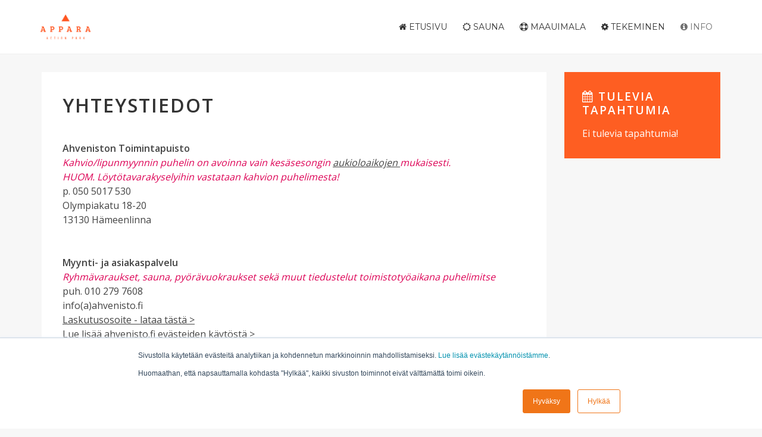

--- FILE ---
content_type: text/html; charset=utf-8
request_url: https://www.ahvenisto.fi/fi/info/yhteystiedot
body_size: 7959
content:
<!DOCTYPE HTML><html lang="fi-fi" dir="ltr" data-config='{"fixednav":1,"centerlogo":0,"twitter":0,"plusone":0,"facebook":1,"style":"default"}'><head><meta charset="utf-8"><meta http-equiv="X-UA-Compatible" content="IE=edge"><meta name="viewport" content="width=device-width, initial-scale=1"><base href="https://www.ahvenisto.fi/fi/info/yhteystiedot" /><meta name="keywords" content="ahvenisto,flowpark,wibit,olympiapuisto,maauimala,hämeenlinna, toimintapuisto" /><meta name="description" content="Ahveniston Toimintapuisto tarjoaa monimuotoista liikuntaa ja virkistystä kaikenikäisille Ahvenistonharjun siimeksessä." /><title>Yhteystiedot - Ahveniston Toimintapuisto</title><link href="/templates/yoo_venice/favicon.ico" rel="shortcut icon" type="image/vnd.microsoft.icon" /><link href="/media/template/gzip.php?responsive-tables-e37c7eab.css" rel="stylesheet" type="text/css" /><link rel="stylesheet" href="/media/com_jchoptimize/cache/css/0ff5dc383edde0a4eaef0aee8179aaebd29c1a44397a3cf08de54d244f0177d5.css" /><link rel="apple-touch-icon-precomposed" href="/templates/yoo_venice/apple_touch_icon.png"><link rel="stylesheet" href="/media/template/gzip.php?bootstrap-341efdf5.css"><link rel="stylesheet" href="/media/template/gzip.php?theme-a7b08bf5.css"><meta name="google-site-verification" content="XE7asJpK7diadtw8IBWqdrAdpk96fWlqXqEMS-qhzfg" /><noscript> <img height="1" width="1" src="https://www.facebook.com/tr?id=1433574230037323&ev=PageView

&noscript=1"/> </noscript> <script src="/media/template/gzip.php?jquery.min-f34e4e9b.js" type="text/javascript"></script> <script src="/media/template/gzip.php?jquery-noconflict-57dbd3a6.js" type="text/javascript"></script> <script src="/media/template/gzip.php?jquery-migrate.min-129b90a5.js" type="text/javascript"></script> <script src="/media/template/gzip.php?bootstrap.min-52b7e985.js" type="text/javascript"></script> <script src="/media/com_jchoptimize/cache/js/1e94bd185686809d3b7551b09097660ea6423ba9682c2506f76ebaba4fd8a958.js"></script> <script type="text/javascript">(function(d){var js,id='powr-js',ref=d.getElementsByTagName('script')[0];if(d.getElementById(id)){return;}
js=d.createElement('script');js.id=id;js.async=true;js.src='https://www.ahvenisto.fi/plugins/content/powrshortcodes/powr_joomla.js';js.setAttribute('powr-token','S04ZhSZhCZ1435212687');js.setAttribute('external-type','joomla');ref.parentNode.insertBefore(js,ref);}(document));jQuery(document).ready(function(){jQuery(".iCtip").tipTip({maxWidth:"200",defaultPosition:"top",edgeOffset:1});});function responsiveTables(){for(var e=document.querySelectorAll("table"),t=0;t<e.length;t++)if(e[t].scrollWidth>e[t].parentNode.clientWidth&&("div"!=e[t].parentNode.tagName.toLowerCase()||"res-div"!=e[t].parentNode.getAttribute("data-responsive"))){var r=document.createElement("div"),o=e[t].parentNode;r.appendChild(document.createTextNode("Vieritä näkymää ->")),r.appendChild(e[t].cloneNode(!0)),r.setAttribute("style","overflow-x:scroll;"),r.setAttribute("data-responsive","res-div"),o.replaceChild(r,e[t])}else if(e[t].scrollWidth<=e[t].parentNode.clientWidth&&"div"==e[t].parentNode.tagName.toLowerCase()&&"res-div"==e[t].parentNode.getAttribute("data-responsive")){var a=e[t].parentNode,d=a.parentNode;d.replaceChild(e[t].cloneNode(!0),a)}}window.addEventListener("resize",function(){responsiveTables()}),document.onreadystatechange=function(){"complete"==document.readyState&&responsiveTables()};GOOGLE_MAPS_API_KEY="AIzaSyDIO3tpZOxmuwQg_u7JshS-Fo9fgxYghtA";</script> <script src="/media/template/gzip.php?theme-37642e33.js"></script> <script>!function(f,b,e,v,n,t,s)
{if(f.fbq)return;n=f.fbq=function(){n.callMethod?n.callMethod.apply(n,arguments):n.queue.push(arguments)};if(!f._fbq)f._fbq=n;n.push=n;n.loaded=!0;n.version='2.0';n.queue=[];t=b.createElement(e);t.async=!0;t.src=v;s=b.getElementsByTagName(e)[0];s.parentNode.insertBefore(t,s)}(window,document,'script','https://connect.facebook.net/en_US/fbevents.js');fbq('init','1433574230037323');fbq('track','PageView');</script> <script type="text/javascript">(function(){var sc=document.createElement('script');sc.type='text/javascript';sc.async=true;if('https:'==document.location.protocol)sc.src='https://zefzhat.appspot.com';else sc.src='http://www.livezhat.com';sc.src+='/code/tgklubbenoy/p2blt4v';var s=document.getElementsByTagName('script')[0];s.parentNode.insertBefore(sc,s);})();</script> <script type="text/javascript">var _gaq=_gaq||[];_gaq.push(['_setAccount','UA-63128678-1']);_gaq.push(['_trackPageview']);(function(){var ga=document.createElement('script');ga.type='text/javascript';ga.async=true;ga.src=('https:'==document.location.protocol?'https://ssl':'http://www')+'.google-analytics.com/ga.js';var s=document.getElementsByTagName('script')[0];s.parentNode.insertBefore(ga,s);})();</script> </head><body class="tm-sidebar-b-right tm-sidebars-1 tm-isblog   tm-content-boxed"> <nav class="tm-navbar uk-navbar uk-navbar-attached tm-navbar-fullscreen-contrast"><div class="uk-container uk-container-center"><div class="tm-navbar-wrapper"><div class="uk-text-center tm-nav-logo uk-visible-large"> <a class="tm-logo uk-visible-large" href="https://www.ahvenisto.fi"><p><img style="margin-top: 15px; margin-left: -10px;" src="/images/Appara_logo_2020_desktop_100x72.png" alt="Ahvenisto Toimintapuisto " width="100" height="72" /></p></a> </div><div class="tm-nav uk-visible-large"><div class="tm-nav-wrapper"><ul class="uk-navbar-nav uk-hidden-small"> <li><a href="/fi/"><i class="uk-icon-home"></i> Etusivu</a></li><li><a href="/fi/sauna"><i class="uk-icon-sun-o"></i> Sauna</a></li><li><a href="/fi/maauimala"><i class="uk-icon-support"></i> Maauimala</a></li><li class="uk-parent" data-uk-dropdown="{'preventflip':'y'}" aria-haspopup="true" aria-expanded="false"><a href="#"><i class="uk-icon-cog"></i> Tekeminen</a><div class="uk-dropdown uk-dropdown-navbar uk-dropdown-width-1" style="min-width: 400px; max-width: 400px; width:400px;"><div class="uk-grid uk-dropdown-grid"><div class="uk-width-1-1"><ul class="uk-nav uk-nav-navbar"><li><a href="/fi/tekeminen/wibit-rata-ahveniston-maauimalassa">WIBIT-RATA </a></li><li class="uk-parent"><a href="#">LIIKUNTAPALVELUT AHVENISTOLLA</a><ul class="uk-nav-sub"><li><a href="/fi/tekeminen/liikuntapalvelut-ahvenistolla/ahveniston-luontopolku"><i class="uk-icon-chevron-right"></i> Ahveniston luontopolku</a></li><li><a href="/fi/tekeminen/liikuntapalvelut-ahvenistolla/avovesiuimarata"><i class="uk-icon-chevron-right"></i> Avovesiuimarata</a></li><li><a href="/fi/tekeminen/liikuntapalvelut-ahvenistolla/mobo-suunnistus"><i class="uk-icon-chevron-right"></i> MOBO-suunnistus</a></li></ul></li></ul></div></div></div></li><li class="uk-parent uk-active" data-uk-dropdown="{'preventflip':'y'}" aria-haspopup="true" aria-expanded="false"><a href="#"><i class="uk-icon-info-circle"></i> Info</a> <div class="uk-dropdown uk-dropdown-navbar uk-dropdown-width-1" style="min-width: 300px; max-width: 300px; width:300px;"><div class="uk-grid uk-dropdown-grid"><div class="uk-width-1-1"><ul class="uk-nav uk-nav-navbar"><li class="uk-active"><a href="/fi/info/yhteystiedot"><i class="uk-icon-chevron-right"></i> Yhteystiedot</a></li><li><a href="/fi/info/ahveniston-parkkialueet"><i class="uk-icon-chevron-right"></i> Ahveniston parkkialueet</a></li><li><a href="/fi/info/pukuhuoneet-ja-wc-tilat"><i class="uk-icon-chevron-right"></i> Pukuhuoneet ja WC-tilat</a></li><li><a href="/fi/info/usein-kysyttya"><i class="uk-icon-chevron-right"></i> Usein kysyttyä</a></li></ul></div></div></div></li></ul></div></div> <a href="#offcanvas" class="uk-navbar-toggle uk-hidden-large" data-uk-offcanvas data-uk-sticky></a> <div class="uk-navbar-content uk-navbar-center uk-hidden-large"><a class="tm-logo-small" href="https://www.ahvenisto.fi"> <img src="/images/Appara_logo_2020_mobiili_62x45.png" alt="Ahvenisto Toimintapuisto mobiililogo" width="62" height="45" /></a></div></div></div></nav><div class="tm-wrapper"><div class="tm-block tm-block-middle"><div><div class="uk-container uk-container-center"><div class="tm-middle uk-grid" data-uk-grid-match data-uk-grid-margin><div class="tm-main uk-width-medium-3-4"> <main class="tm-content"><div id="system-message-container"> </div><article class="uk-article" ><h1 class="uk-article-title"> YHTEYSTIEDOT </h1><div><p><br /><strong>Ahveniston Toimintapuisto<br /></strong><em>Kahvio/lipunmyynnin puhelin on avoinna vain kesäsesongin <a href="/fi/info/aukioloajat">aukioloaikojen </a>mukaisesti.<br />HUOM. Löytötavarakyselyihin vastataan kahvion puhelimesta!</em><br />p.&nbsp;050 5017 530<br />Olympiakatu 18-20<br />13130 Hämeenlinna<br /><br /><br /><strong>Myynti- ja asiakaspalvelu&nbsp;<br /></strong><span style="color: #dd0055;"><em>Ryhmävaraukset, sauna, pyörävuokraukset sekä muut tiedustelut toimistotyöaikana puhelimitse</em></span><br />puh. 010 279 7608<br />info(a)ahvenisto.fi<br /><a href="/images/Laskutustiedot_Ahveniston_Toimintapuisto_2023.pdf" target="_blank">Laskutusosoite - lataa tästä &gt;<br /></a><a href="/images/Evästeet_ahvenisto.fi_2018.pdf" target="_blank">Lue lisää ahvenisto.fi evästeiden käytöstä &gt;</a><br /><br /><div class="uk-accordion uk-text-left " data-uk-accordion="{showfirst: false}"><h3 class="uk-accordion-title">Ahveniston Toimintapuiston asiakassopimusehdot (klikkaa lukeaksesi)</h3><div class="uk-accordion-content"><div class="uk-margin"><span style="font-size: 18pt;"><strong>Asiakassopimusehdot Ahveniston Toimintapuisto </strong></span><br /><br />Palveluntarjoaja on Ahveniston Toimintapuisto/TG Klubben Oy (myöhemmin palveluntarjoaja).<br /><br /><span style="font-size: 14pt;"><strong>1. Yleiset myyntiehdot</strong></span><br />Näiden asiakassopimusehtojen sisältämät kohdat ovat myyntiehdot asiakkaan ja palveluntarjoajan välisessä kaupassa. Suorittaessaan maksun palveluistamme asiakas hyväksyy nämä ehdot ja sitoutuu noudattamaan niitä. Sopimus syntyy, kun asiakas on suorittanut maksun ja palveluntarjoaja on sen vahvistanut. <br /><br /><span style="font-size: 14pt;"><strong>2. Maauimalan kuukausi ja sarjakortit ovat henkilökohtaisia</strong></span><br />Maauimalan sarjakortit ladataan 7 euroa maksavalle henkilökohtaiselle ladattavalle asiakaskortille. Asiakaskortilla pääset kulkemaan kulkuporteista suoraan uimaan ilman erillistä asiointia Ahveniston kassalla. Asiakaskorttia ei saa luovuttaa toisen henkilön käyttöön. Väärinkäyttö johtaa määräaikaiseen porttikieltoon. <br /><br />Flowparkin kuukausikortti ja -kausikortti ovat myös henkilökohtaisia ja sarjakortteihin merkitään asiakkaan tiedot, jotka henkilökunta voi tarkistaa tarvittaessa. <br /><br /><span style="font-size: 14pt;"><strong>3. Maauimalan lippujen voimassaoloaika</strong></span><br />Maauimalan kertalippu on voimassa 4h ostohetkestä alkaen. Sarjakortit ovat voimassa ostohetkestä vallitsevan toimintakauden loppuun asti. Kampanjoilla ja tarjouksilla saattaa olla poikkeava voimassaoloaika.<br /><br /><span style="font-size: 14pt;"><strong>4. Ahveniston rantasaunan vuokrausehdot</strong></span><br />Näitä ehtoja sovelletaan Ahveniston saunan vuokrauksessa ja lisäksi kerrotaan vuokraajan vastuista ja velvollisuuksista.<br /><br /><strong>4.1. Varaaminen &amp; varauksen hinta</strong><br />Varauksen tekemiseen on kolme vaihtoehtoa: <br />- ww.ahvenisto.fi -verkkosivuilta löytyvän sähköisen varausjärjestelmän kautta: (<a href="https://www.varaaheti.fi/ahvenisto/fi/ahvenisto/saunavuorot">https://www.varaaheti.fi/ahvenisto/fi/ahvenisto/saunavuorot</a>) <br />- puhelimella (010 279 7608) arkisin klo 09-17 <br />- sähköpostilla <a href="mailto:info@ahvenisto.fi">info@ahvenisto.fi</a> <br />Varauksen tekeminen sähköisen varausjärjestelmän kautta on maksutonta. Puhelimitse sekä sähköpostilla tehtyihin varauksiin tulee käsittelymaksu 12,40€ (sis. alv.). Varaajan on oltava vähintään 18-vuotias ellei muuta ole kirjallisesti sovittu palveluntarjoajan kanssa.<br /><br /><strong>4.2. Varauksen kesto ja saunatilasta poistuminen</strong><br />Ahveniston saunan varauksen kesto, alkamisaika ja hinta ovat ilmoitettu tilausvahvistuksessa. Varaajan tulee poistua saunatilasta viimeistään varauksen päättyessä ja sulkea ovi lähtiessään. <br /><br />Mikäli varaaja ei ole poistunut tilasta ennen oman varausajan päättymistä, on palveluntarjoajalla oikeus veloittaa seuraavan saunavuoron hinta sekä 100€ sakkomaksu ylitetystä vuokra-ajasta. <br /><br /><strong>4.3. Pääsy tiloihin</strong><br />Ahveniston rantasauna avautuu sähkölukolla vuoron alkaessa eikä paikalla ole henkilökuntaa erikseen opastamassa saunan käyttöön tai avaamassa ovia. <br /><br /><strong>4.4. Järjestyssäännöt</strong><br />Saunatiloissa saa yhtäaikaisesti oleskella korkeintaan 30 henkilöä. Saunavuorolla ei saa aiheuttaa häiriötä Ahveniston alueelle tai ulkoilijoille. Palveluntarjoajalla tai sen valtuuttamalla edustajalla on oikeus tarpeen vaatiessa keskeyttää tilaisuus saunatiloissa, mikäli tilaisuuden katsotaan aiheuttavan häiriötä ulkopuolisille. Tupakointi saunatiloissa tai pukuhuoneissa on kielletty 500 € sakkorangaistuksen uhalla.<br /><br /><strong>4.5. Vahingonteko ja lisäsiivous</strong><br />Saunatilojen vuokraaja vastaa vuokra-aikana palveluntarjoajalle ja kiinteistölle tai niiden omaisuudelle aiheutuneista vahingoista tai välillisesti syntyneistä vahingoista sekä niiden korjaamisesta aiheutuneista kustannuksista. Saunatilojen tulee olla siistissä, luovutushetkeä vastaavassa, kunnossa saunavuoron päättyessä ja lattiat kuivattu kuivauslastalla. Roskat tulee vielä mukanaan Ahveniston kahvilan vieressä sijaitsevaan roskasäiliöön. Asiakas vie tyhjät pullot pois saunatiloista. <br />Mikäli vuokrauksen jälkeen ilmenee lisäsiivoustarvetta, laskuttaa palveluntarjoaja toteutuneiden kustannusten perusteella (vähintään 150€) Kiinteistölle ja irtaimistolle aiheutuneet vahingot laskutetaan toteutuneiden kustannusten mukaisesti. Mikäli viemärit tukkeutuvat tulee veden käyttö lopettaa välittömästi sekä ilmoittaa tästä vuokranantajalle.<br /><br /><strong>4.6. Saunavarauksen peruutusehdot</strong><br />Saunavarauksen voi peruuttaa maksutta sähköisen varausjärjestelmän kautta 14 päivää ennen varausta. Varauksen voi peruuttaa sähköpostilla <a href="mailto:info@ahvenisto.fi">info@ahvenisto.fi</a> 13-7 päivää ennen varausta, jolloin veloitetaan 50% varauksen hinnasta sekä 12,40 € (sis. alv) käsittelymaksun. Alle 7 vuorokautta tehdyissä peruutuksissa saunavuoron hinta veloitetaan täysimääräisesti. <br /><br /><strong>4.7. Muut ehdot:</strong><br />Pyyhkeistä sekä muista pesuvälineistä vastaa asiakas. Saunaan on mahdollista tuoda omia juomia ja ruokia.<br /><br /><span style="font-size: 14pt;"><strong>5. Sähköpyörävuokraus</strong></span><br /><br />Näitä ehtoja sovelletaan Ahveniston sähköpyörävuokrauksessa ja lisäksi kerrotaan vuokraajan vastuista ja velvollisuuksista.<br /><br /><strong>5.1. Varaaminen</strong><br />Varauksen tekemiseen on neljä vaihtoehtoa: <br />- www.ahvenisto.fi -verkkosivuilta löytyvän sähköisen varausjärjestelmän kautta: (<a href="https://www.varaaheti.fi/ahvenisto/fi/ahvenisto/pyoravuokraus">https://www.varaaheti.fi/ahvenisto/fi/ahvenisto/pyoravuokraus</a>) <br />- puhelimella (010 279 7608) arkisin klo 09-17 <br />- sähköpostilla <a href="mailto:info@ahvenisto.fi">info@ahvenisto.fi</a><br />- kahvion kassalta aukioloaikojen mukaisesti<br /><br /><strong>5.2. Vuokrausehdot</strong><br />Vuokralle ottaja sitoutuu käyttämään sähköpyörää vain sille tarkoitetulla tavalla ja Suomen liikennesääntöjä noudattaen. Polkupyörä ja lisävarusteet ovat vuokralleottajan vastuulla, kunnes pyörä on palautettu takaisin sovittuun paikkaan. Vuokralleottaja on velvollinen lukitsemaan pyörän aina kun pyörä ei ole käytössä.<br /><br /><strong>5.3. Varkaus tai liikennevahinko</strong><br />Varkauden tai liikennevahingon sattuessa vuokralleottajan tulee ottaa välittömästi yhteys poliisiin sekä Ahveniston Toimintapuiston henkilökuntaan puhelimitse numeroon: 010 279 7608.<br /><br /><strong>5.4. Vakuutus</strong><br />Pyörän vuokraaja on itse vastuussa riittävästä omasta vakuutusturvasta ja vuokraa pyörän omalla vastuullaan. Asiakkaan tulee käyttää pyöräilykypärää Suomen Tieliikennelain mukaisesti.<br /><br /><strong>5.5. Pyörävarauksen peruutusehdot</strong><br />Sähköpyörävarauksen voi peruuttaa maksutta sähköisen varausjärjestelmän kautta 7 päivää ennen varausta. Varauksen voi peruuttaa myös sähköpostilla <a href="mailto:info@ahvenisto.fi">info@ahvenisto.fi</a> tai soittamalla numeroon 010 279 7608. Alle 7 vuorokautta tehdyissä peruutuksissa pyörävuokran hinta veloitetaan täysimääräisesti. <br /><br /><br /><span style="font-size: 14pt;"><strong>6. Peruutusehdot</strong></span><br /><br /><strong>6.1. Flowpark Ahvenisto</strong><br />Asiakas voi peruuttaa ennakkovarauksensa ilmoittamalla siitä sähköpostitse viimeistään 3 arkipäivää ennen varauksen ajankohtaa ja oheispalvelujen osalta 14 arkipäivää ennen tapahtumaa.<br /><br />Jos peruutus tapahtuu alle 3 arkipäivää ennen varauksen ajankohtaa, palveluntarjoaja veloittaa 50% varauksen kokonaissummasta.<br /><br />Jos asiakas jättää käyttämättä varaamansa tapahtuman ilman peruutusilmoitusta, palveluntarjoaja veloittaa 100% varauksesta<br /><br /><strong>6.2. Kurssit, uimakoulut ja leirit</strong><br />Mikäli asiakas ei tule ostamalleen kurssille tai uimakouluun, on peruutus tehtävä joko puhelimitse tai sähköpostitse vähintään 14 päivää ennen kurssin alkua. Kurssien ja uimakoulujen peruutuksista veloitamme 12,40€ (sis.alv.) käsittelymaksun riippumatta siitä, onko osallistumismaksu suoritettu asiakaspalvelun vai varausjärjestelmän kautta. Alle 14 päivän sisällä tehdyistä peruutuksista perimme täyden hinnan sairastapauksia lukuun ottamatta. Sairastapauksen johdosta peruuntuneeseen kurssiin, uimakouluun tai nettikaupan oston vaaditaan lääkärin-, terveydenhoitajan- tai sairaanhoitajantodistus.<br /><br />Palveluntarjoajalla on oikeus perua asiakkaan varaus, jos palvelu (kurssi, uimakoulu, leiri, tapahtuma) joudutaan vähäisen osallistujamäärän tai muun ylivoimaisen esteen vuoksi perumaan. Tällöin asiakkaalle palautetaan kauppasumma täysimääräisenä tai vaihdetaan toiseen samanarvoiseen palveluntarjoajalta löytyvään palveluun.<br /><br /><strong>6.3. Ryhmäliikuntatunnit</strong><br />Mikäli asiakas ei pääse varaamalleen tunnille, varaus on peruutettava hyvissä ajoin joko varausjärjestelmän kautta tai puhelimitse (ei sähköpostitse). Paikka tulee peruuttaa viimeistään 24h aikaisemmin. <br /><br />Ryhmäliikuntatunnit pyritään järjestämään, kun osallistujia on vähintään 2 henkilöä. Palveluntarjoajalla on oikeus perua asiakkaan varaus, jos joudutaan vähäisen osallistujamäärän tai muun ylivoimaisen esteen vuoksi perumaan. Tällöin asiakkaalle palautetaan kauppasumma täysimääräisenä tai vaihdetaan toiseen samanarvoiseen palveluntarjoajalta löytyvään palveluun.<br /><br /><strong>6.4. Saunavaraukset</strong><br />Katso kohta 4.6.<br /><br /><strong>6.5. Sähköpyörävaraukset</strong><br />Katso kohta 5.5<br /><br /><br /><span style="font-size: 14pt;"><strong>7. Evästeet ahvenisto.fi -sivustolla</strong></span><br />Ahveniston verkkosivustolla (www.ahvenisto.fi) käytetään evästeitä lue lisää osoitteesta: <a href="https://www.ahvenisto.fi/images/Ev">https://www.ahvenisto.fi/images/Ev</a>ästeet_ahvenisto.fi_2018.pdf <br /><br /><strong>Palveluntarjoaja pidättää oikeuden muutoksiin.</strong></div></div></div> <a href="/images/TGAhvenistoOyLaskutustiedot2018PDF.pdf" target="_blank"><br /><br /></a>TG Klubben Oy vastaa Ahveniston Toimintapuiston liiketoiminnasta. Lue lisää TG Klubbenin toiminnasta <strong><a href="http://tgklubben.fi/"><em>tgklubben.fi</em></a></strong> sekä arvoista, jotka ohjaavat työntekoa!</p><p> <script type="widgetkit/map" data-id="wk-map69708eef84081" data-class=" uk-img-preserve" data-style="width:auto;height:400px;">
    {"width":"auto","height":400,"maptypeid":"roadmap","maptypecontrol":false,"mapctrl":true,"zoom":9,"marker":2,"marker_icon":"","markercluster":false,"popup_max_width":300,"zoomwheel":true,"draggable":true,"directions":false,"disabledefaultui":false,"styler_invert_lightness":false,"styler_hue":"","styler_saturation":0,"styler_lightness":0,"styler_gamma":0,"media":true,"image_width":"auto","image_height":"auto","media_align":"top","media_width":"1-2","media_breakpoint":"medium","media_border":"none","media_overlay":"icon","overlay_animation":"fade","media_animation":"scale","title":true,"content":true,"social_buttons":true,"title_size":"h3","text_align":"left","link":true,"link_style":"button","link_text":"Read more","link_target":false,"class":"","markers":[{"lat":60.992854515996,"lng":24.422181606299,"icon":"","title":"Ahveniston Toimintapuisto","content":"\n<div class=\"uk-text-left\">\n\n    \n    \n        <h3 class=\"uk-h3 uk-margin-top-remove\">Ahveniston Toimintapuisto<\/h3>\n    \n    \n        <div class=\"uk-margin\">Olympiakatu 18-20<br>\n13130 H\u00e4meenlinna\n<\/div>\n    \n    \n    \n    \n<\/div>\n"}],"directionsText":"Get Directions"}</script> </p><div id="spoon-plugin-kncgbdglledmjmpnikebkagnchfdehbm-2" style="display: none;">&nbsp;</div></div></article></main> </div><aside class="tm-sidebar-b uk-width-medium-1-4"><div class="uk-panel uk-panel-box uk-panel-box-primary"><h3 class="uk-panel-title"><i class="uk-icon-calendar"></i> TULEVIA TAPAHTUMIA</h3><div class="ic_eventlist"><div class="ic-section ic-group"><div class="ic-msg-no-event">Ei tulevia tapahtumia!</div></div></div><div style="clear:both"></div></div></aside></div></div></div></div><div class="tm-block tm-bottom tm-block-image"><footer class="tm-footer uk-text-center"><div class="uk-panel"> <span style="font-size: 14pt;">© 2023 Ahveniston Toimintapuisto |&nbsp;<a href="https://www.prosentti.fi" target="_blank" rel="noopener">Webdesign Pro%entti</a></span></div><div> <a class="uk-button uk-button-small tm-totop-scroller" data-uk-smooth-scroll href="#"><i class="uk-icon-chevron-up"></i></a> </div></footer></div></div> <script async src="https://www.googletagmanager.com/gtag/js?id=G-P0FWXLGGB8"></script> <script>window.dataLayer=window.dataLayer||[];function gtag(){dataLayer.push(arguments);}
gtag('js',new Date());gtag('config','G-P0FWXLGGB8');</script><meta name="google-site-verification" content="XE7asJpK7diadtw8IBWqdrAdpk96fWlqXqEMS-qhzfg" /> <script type="text/javascript" id="hs-script-loader" async defer src="//js.hs-scripts.com/7214111.js"></script> <script type="text/javascript">window._adftrack=Array.isArray(window._adftrack)?window._adftrack:(window._adftrack?[window._adftrack]:[]);window._adftrack.push({HttpHost:'track.adform.net',pm:2638284});(function(){var s=document.createElement('script');s.type='text/javascript';s.async=true;s.src='https://s2.adform.net/banners/scripts/st/trackpoint-async.js';var x=document.getElementsByTagName('script')[0];x.parentNode.insertBefore(s,x);})();</script><noscript><p style="margin:0;padding:0;border:0;"> <img src="https://track.adform.net/Serving/TrackPoint/?pm=2638284" width="1" height="1" alt="" /> </p></noscript><div id="offcanvas" class="uk-offcanvas"><div class="uk-offcanvas-bar"><ul class="uk-nav uk-nav-parent-icon uk-nav-offcanvas" data-uk-nav="{}"> <li><a href="/fi/"><i class="uk-icon-home"></i> Etusivu</a></li><li><a href="/fi/sauna"><i class="uk-icon-sun-o"></i> Sauna</a></li><li><a href="/fi/maauimala"><i class="uk-icon-support"></i> Maauimala</a></li><li class="uk-parent"><a href="#"><i class="uk-icon-cog"></i> Tekeminen</a><ul class="uk-nav-sub"><li><a href="/fi/tekeminen/wibit-rata-ahveniston-maauimalassa">WIBIT-RATA </a></li><li class="uk-parent"><a href="#">LIIKUNTAPALVELUT AHVENISTOLLA</a><ul><li><a href="/fi/tekeminen/liikuntapalvelut-ahvenistolla/ahveniston-luontopolku"><i class="uk-icon-chevron-right"></i> Ahveniston luontopolku</a></li><li><a href="/fi/tekeminen/liikuntapalvelut-ahvenistolla/avovesiuimarata"><i class="uk-icon-chevron-right"></i> Avovesiuimarata</a></li><li><a href="/fi/tekeminen/liikuntapalvelut-ahvenistolla/mobo-suunnistus"><i class="uk-icon-chevron-right"></i> MOBO-suunnistus</a></li></ul></li></ul></li><li class="uk-parent uk-active"><a href="#"><i class="uk-icon-info-circle"></i> Info</a> <ul class="uk-nav-sub"><li class="uk-active"><a href="/fi/info/yhteystiedot"><i class="uk-icon-chevron-right"></i> Yhteystiedot</a></li><li><a href="/fi/info/ahveniston-parkkialueet"><i class="uk-icon-chevron-right"></i> Ahveniston parkkialueet</a></li><li><a href="/fi/info/pukuhuoneet-ja-wc-tilat"><i class="uk-icon-chevron-right"></i> Pukuhuoneet ja WC-tilat</a></li><li><a href="/fi/info/usein-kysyttya"><i class="uk-icon-chevron-right"></i> Usein kysyttyä</a></li></ul></li></ul></div></div></body></html>

--- FILE ---
content_type: text/css; charset=UTF-8
request_url: https://www.ahvenisto.fi/media/template/gzip.php?responsive-tables-e37c7eab.css
body_size: 295
content:
@media only screen and (max-width: 40em){.responsive{display:block !important;position:relative !important;width:100%}.responsive
thead{display:block !important;float:left !important}.responsive
tbody{display:block !important;width:auto !important;position:relative !important;overflow-x:auto;white-space:nowrap}.responsive thead
tr{display:block !important}.responsive
th{display:block !important}.responsive tbody
tr{display:inline-block !important;vertical-align:top !important}.responsive
td{display:block !important;min-height:1.25em}.rt
th{border-bottom:0 !important}.rt
td{border-left:0 !important;border-right:0 !important;border-bottom:0 !important}.rt tbody
tr{border-right:1px solid #babcbf !important;min-width:25%}.rt th:last-child,
.rt td:last-child{border-bottom:1px solid #babcbf !important}}@media (max-width: 767px){.table-responsive{width:100%;margin-bottom:15px;overflow-x:scroll;overflow-y:hidden;-webkit-overflow-scrolling:touch;-ms-overflow-style:-ms-autohiding-scrollbar;border:1px
solid #ddd}.table-responsive>.table{margin-bottom:0}.table-responsive>.table>thead>tr>th,.table-responsive>.table>tbody>tr>th,.table-responsive>.table>tfoot>tr>th,.table-responsive>.table>thead>tr>td,.table-responsive>.table>tbody>tr>td,.table-responsive>.table>tfoot>tr>td{white-space:nowrap}.table-responsive>.table-bordered{border:0}.table-responsive>.table-bordered>thead>tr>th:first-child,.table-responsive>.table-bordered>tbody>tr>th:first-child,.table-responsive>.table-bordered>tfoot>tr>th:first-child,.table-responsive>.table-bordered>thead>tr>td:first-child,.table-responsive>.table-bordered>tbody>tr>td:first-child,.table-responsive>.table-bordered>tfoot>tr>td:first-child{border-left:0}.table-responsive>.table-bordered>thead>tr>th:last-child,.table-responsive>.table-bordered>tbody>tr>th:last-child,.table-responsive>.table-bordered>tfoot>tr>th:last-child,.table-responsive>.table-bordered>thead>tr>td:last-child,.table-responsive>.table-bordered>tbody>tr>td:last-child,.table-responsive>.table-bordered>tfoot>tr>td:last-child{border-right:0}.table-responsive>.table-bordered>tbody>tr:last-child>th,.table-responsive>.table-bordered>tfoot>tr:last-child>th,.table-responsive>.table-bordered>tbody>tr:last-child>td,.table-responsive>.table-bordered>tfoot>tr:last-child>td{border-bottom:0}}